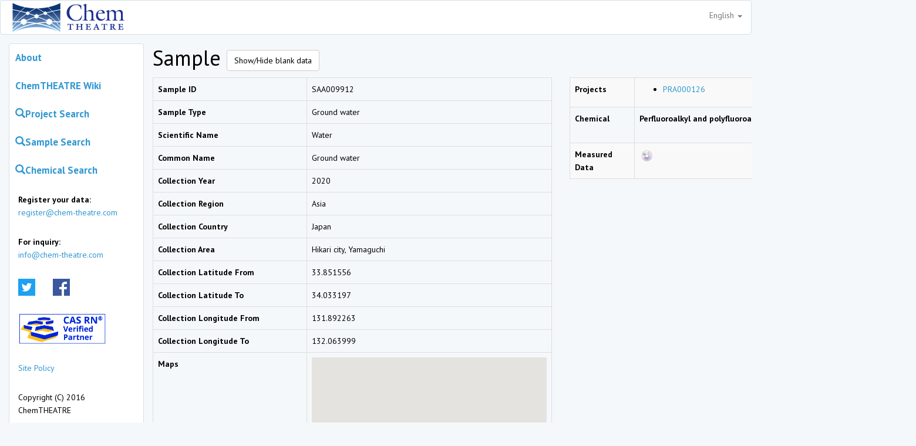

--- FILE ---
content_type: text/html; charset=UTF-8
request_url: https://chem-theatre.com/sample/SAA009912
body_size: 19720
content:
<!DOCTYPE html>
<html lang="en">
    <head>
        <meta charset="UTF-8">
        <meta http-equiv="X-UA-Compatible" content="IE=edge">
        <meta name="viewport" content="width=device-width, initial-scale=1">
        <meta name="csrf-token" content="1rClgcXZwYPnONBegIOcRqgEhlqrJl9rsKgM3phd">
        <title>Sample｜ChemTHEATRE</title>
        <link rel="stylesheet" href="https://chem-theatre.com/css/app.css">
                <script>
            (function(i,s,o,g,r,a,m){i['GoogleAnalyticsObject']=r;i[r]=i[r]||function(){
                (i[r].q=i[r].q||[]).push(arguments)},i[r].l=1*new Date();a=s.createElement(o),
                m=s.getElementsByTagName(o)[0];a.async=1;a.src=g;m.parentNode.insertBefore(a,m)
            })(window,document,'script','https://www.google-analytics.com/analytics.js','ga');
            ga('create', 'UA-86740312-1', 'auto');
            ga('send', 'pageview');
        </script>
                    <style>
        .data-invisible {
            display: none;
        }
    </style>
    </head>
    <body>
        <nav class="nav navbar navbar-default">
            <div class="container">
                <div class="nav-header">
                    <button type="button" class="navbar-toggle collapsed" data-toggle="collapse" data-target="#navbar" aria-expanded="false">
                        <span class="sr-only">Toggle navigation</span>
                        <span class="icon-bar"></span>
                        <span class="icon-bar"></span>
                        <span class="icon-bar"></span>
                    </button>
                    <a class="navbar-left" href="/">
                        <img src="https://chem-theatre.com/img/ChemTHEATRE_logo200.png" alt="Chem THEATRE">
                    </a>
                    <ul class="nav navbar-nav navbar-right">
                        <li class="dropdown">
                            <a class="dropdown-toggle" href="#" data-toggle="dropdown">
                                English
                                <span class="caret"></span>
                            </a>
                            <ul class="dropdown-menu">
                                                                                                                                                                                <li>
                                            <a href="https://chem-theatre.com/lang/ja" hreflang="ja">Japanese</a>
                                        </li>
                                                                                                </ul>
                        </li>
                    </ul>
                </div>
            </div>
        </nav>
        <div class="container">
            <div class="col-md-3 panel panel-default panel-side-menu" style="padding:0px;">
                <ul class="nav nav-pills nav-stacked panel-body">
                    <li><a class="menu-item" href="https://chem-theatre.com/about">About</a></li>
                    <li><a class="menu-item" href="//chem-theatre.com/pukiwiki">ChemTHEATRE Wiki</a></li>
                    <li>
                        <a class="menu-item" href="https://chem-theatre.com/project"><span class="glyphicon glyphicon-search"></span>Project Search</a>
                    </li>
                    <li>
                        <a class="menu-item" href="https://chem-theatre.com/sample"><span class="glyphicon glyphicon-search"></span>Sample Search</a>
                    </li>
                    <li>
                        <a class="menu-item" href="https://chem-theatre.com/chemical"><span class="glyphicon glyphicon-search"></span>Chemical Search</a>
                    </li>
                    <li class="clearfix">
                        <p class="navbar-text">
                            <strong>Register your data:</strong><br />
                            <a href="mailto:register@chem-theatre.com">register@chem-theatre.com</a>
                        </p>
                        <p class="navbar-text">
                            <strong>For inquiry:</strong><br />
                            <a href="mailto:info@chem-theatre.com">info@chem-theatre.com</a>
                        </p>
                    </li>
                    <li>
                        <div class="navbar-text"><a href="https://twitter.com/Chem_THEATRE" target="_blank"><img src="https://chem-theatre.com/img/logo_twitter.png" width="29" height="29" alt=""/></a></div>
                        <div class="navbar-text"><a href="https://www.facebook.com/ChemTHEATRE/" target="_blank"><img src="https://chem-theatre.com/img/logo_facebook.png" width="29" height="29" alt=""/></a></div>
                    </li>
                    <li>
                        <div class="navbar-text">
                            <a href="https://www.cas.org/support/documentation/chemical-substances/cas-rn-verified-partner-program" target="_blank"><img src="https://chem-theatre.com/img/bn_cas.jpg" style="width:150px; height:auto;" alt=""/></a>
                        </div>
                    </li>
                    <li>
                        <p class="navbar-text">
                            <a href="//chem-theatre.com/pukiwiki/index.php?SitePolicy">Site Policy</a>
                        </p>
                    </li>
                    <li>
                        <p class="navbar-text">
                            Copyright (C) 2016 ChemTHEATRE
                        </p>
                    </li>
                </ul>
            </div>
            <div class="col-md-9">
                    <h1>Sample
        <button id="btn-toggle-blank_data" type="button" class="btn btn-default">Show/Hide blank data</button>
    </h1>
    <div class="" style="min-width: 1300px;max-width: 1300px;">
        <div class="" style="float: left; margin-right: 30px;">
            <table class="table table-bordered" style="min-width: 680px; max-width: 680px;">
                <tr class="">
                    <th style="width: 270px;">Sample ID</th>
                    <td style="width: 400px;">SAA009912</td>
                </tr>
                <tr class="">
                    <th>Sample Type</th>
                    <td>Ground water</td>
                </tr>
                <tr class="data-invisible">
                    <th>Taxonomy ID</th>
                    <td><a href="https://www.ncbi.nlm.nih.gov/taxonomy/?term=" target="_blank"></a></td>
                </tr>
                <tr class="">
                    <th>Scientific Name</th>
                        <td> Water</td>
                    </tr>
                <tr class="">
                    <th>Common Name</th>
                    <td>Ground water</td>
                </tr>
                <tr class="">
                    <th>Collection Year</th>
                    <td>2020</td>
                </tr>
                <tr class="data-invisible">
                    <th>Collection Month</th>
                    <td></td>
                </tr>
                <tr class="data-invisible">
                    <th>Collection Day</th>
                    <td></td>
                </tr>
                <tr class="data-invisible">
                    <th>Sampling Time (Start/End)</th>
                    <td></td>
                </tr>
                <tr class="data-invisible">
                    <th>Sampling Time (AM PM)</th>
                    <td></td>
                </tr>
                <tr class="data-invisible">
                    <th>Sampling Duration</th>
                    <td></td>
                </tr>
                <tr class="data-invisible">
                    <th>Weather (Start/End)</th>
                    <td></td>
                </tr>
                <tr class="data-invisible">
                    <th>Temperature (℃) (Start/End)</th>
                    <td></td>
                </tr>
                <tr class="">
                    <th>Collection Region</th>
                    <td>Asia</td>
                </tr>
                <tr class="">
                    <th>Collection Country</th>
                    <td>Japan</td>
                </tr>
                <tr class="">
                    <th>Collection Area</th>
                    <td>Hikari city, Yamaguchi</td>
                </tr>
                <tr class="">
                    <th>Collection Latitude From</th>
                    <td>33.851556</td>
                </tr>
                <tr class="">
                    <th>Collection Latitude To</th>
                    <td>34.033197</td>
                </tr>
                <tr class="">
                    <th>Collection Longitude From</th>
                    <td>131.892263</td>
                </tr>
                <tr class="">
                    <th>Collection Longitude To</th>
                    <td>132.063999</td>
                </tr>
                <tr>
                    <th>Maps</th>
                    <td>
                        <div id="map" style="height: 350px; width: 400px;"></div>
                    </td>
                </tr>
                <tr class="data-invisible">
                    <th>Tissue / Organ</th>
                    <td></td>
                </tr>
                <tr class="data-invisible">
                    <th>Tissue Lipid (%)</th>
                    <td></td>
                </tr>
                <tr class="data-invisible">
                    <th>Tissue Moist (%)</th>
                    <td></td>
                </tr>
                <tr class="data-invisible">
                    <th>Sex</th>
                    <td></td>
                </tr>
                <tr class="data-invisible">
                    <th>Weight</th>
                    <td></td>
                </tr>
                <tr class="data-invisible">
                    <th>Weight Unit</th>
                    <td></td>
                </tr>
                <tr class="data-invisible">
                    <th>Length</th>
                    <td></td>
                </tr>
                <tr class="data-invisible">
                    <th>Length Unit</th>
                    <td></td>
                </tr>
                <tr class="data-invisible">
                    <th>Length Type</th>
                    <td></td>
                </tr>
                <tr class="data-invisible">
                    <th>Growth Stage</th>
                    <td></td>
                </tr>
                <tr class="data-invisible">
                    <th>Age</th>
                    <td></td>
                </tr>
                <tr class="data-invisible">
                    <th>Disease</th>
                    <td></td>
                </tr>
                <tr class="data-invisible">
                    <th>WaterTemperature (℃) (Start/End)</th>
                    <td></td>
                </tr>
                <tr class="data-invisible">
                    <th>pH</th>
                    <td></td>
                </tr>
                <tr class="data-invisible">
                    <th>DO (mg/L)</th>
                    <td></td>
                </tr>
                <tr class="data-invisible">
                    <th>EC (mS/m)</th>
                    <td></td>
                </tr>
                <tr class="data-invisible">
                    <th>EC_temp (℃）</th>
                    <td></td>
                </tr>
                <tr class="data-invisible">
                    <th>Salinity</th>
                    <td></td>
                </tr>
                <tr class="data-invisible">
                    <th>SS (mg/L)</th>
                    <td></td>
                </tr>
                <tr class="data-invisible">
                    <th>Water Depth (m)</th>
                    <td></td>
                </tr>
                <tr class="data-invisible">
                    <th>Transparency (m)</th>
                    <td></td>
                </tr>
                <tr class="data-invisible">
                    <th>Water Color</th>
                    <td></td>
                </tr>
                <tr class="data-invisible">
                    <th>Sediment Temperature (℃) (Start/End)</th>
                    <td></td>
                </tr>
                <tr class="data-invisible">
                    <th>Sediment Depth (m)</th>
                    <td></td>
                </tr>
                <tr class="data-invisible">
                    <th>Sediment Appearance</th>
                    <td></td>
                </tr>
                <tr class="data-invisible">
                    <th>Sediment Color</th>
                    <td></td>
                </tr>
                <tr class="data-invisible">
                    <th>Sediment Surface Color</th>
                    <td></td>
                </tr>
                <tr class="data-invisible">
                    <th>Sediment Odor</th>
                    <td></td>
                </tr>
                <tr class="data-invisible">
                    <th>Sediment Impurities</th>
                    <td></td>
                </tr>
                <tr class="data-invisible">
                    <th>Sediment Moisture (%) (OnSite/Analysis)</th>
                    <td></td>
                </tr>
                <tr class="data-invisible">
                    <th>Ignition Loss (%) (OnSite/Analysis)</th>
                    <td></td>
                </tr>
                <tr class="data-invisible">
                    <th>Soil Depth (m)</th>
                    <td></td>
                </tr>
                <tr class="data-invisible">
                    <th>Wind Direction (Start/End)</th>
                    <td></td>
                </tr>
                <tr class="data-invisible">
                    <th>Wind Speed (m/s) (Start/End)</th>
                    <td></td>
                </tr>
                <tr class="data-invisible">
                    <th>Flow Rate</th>
                    <td></td>
                </tr>
                <tr class="data-invisible">
                    <th>Humidity (%) (Start/End)</th>
                    <td></td>
                </tr>
                <tr class="data-invisible">
                    <th>Amount Of Collected Air (Start/End)</th>
                    <td></td>
                </tr>
                <tr class="data-invisible">
                    <th>Mean PM10</th>
                    <td></td>
                </tr>
                <tr class="data-invisible">
                    <th>Mean Total Suspended Particles</th>
                    <td></td>
                </tr>
                <tr class="">
                    <th>Sample Name</th>
                    <td>No106_Yamaguchi_GW_2020</td>
                </tr>
                <tr class="data-invisible">
                    <th>Uniq Code Type</th>
                    <td></td>
                </tr>
                <tr class="data-invisible">
                    <th>Uniq Code</th>
                    <td></td>
                </tr>
                <tr class="data-invisible">
                    <th>Remarks</th>
                    <td></td>
                </tr>
                <tr class="">
                    <th>Register Date</th>
                    <td>2023/3/23</td>
                </tr>
                <tr class="">
                    <th>Update Date</th>
                    <td>2023/3/23</td>
                </tr>

            </table>

        </div>
        <div style="float: left; max-width: 500px;">
            <table class="table table-striped table-bordered">
                <tr>
                    <th style="width: 110px;">Projects</th>
                    <td>
                        <ul>
                                                        <li>
                                <a href="https://chem-theatre.com/project/PRA000126">PRA000126</a>
                            </li>
                                                    </ul>
                    </td>
                </tr>
                <tr>
                    <th>Chemical</th>
                    <td>
                                                <dl class="acMenu">
                            <dt>
                                Perfluoroalkyl and polyfluoroalkyl substances 
                                <span class="glyphicon glyphicon-plus"></span>
                            </dt>
                            <dd style="display: none;">
                                                                <ul>
                                    <li><a href="https://chem-theatre.com/chemical/CH0000365">PFOS</a></li>
                                </ul>
                                                                <ul>
                                    <li><a href="https://chem-theatre.com/chemical/CH0000372">PFOA</a></li>
                                </ul>
                                                            </dd>
                        </dl>
                                            </td>
                </tr>
                <tr>
                    <th>Measured Data</th>
                    <td>
                        <a href="https://chem-theatre.com/measured_data?sampleid=SAA009912"><img src="/img/icon_cd.png" alt="Measured Data"/></a>
                    </td>
                </tr>
            </table>
        </div>
    </div>
    <script src="https://code.jquery.com/jquery-3.2.1.min.js"></script>
    <script>
        $(function(){
            $(".acMenu dt").on("click", function() {
                $(this).next().slideToggle();
            });
            $("#btn-toggle-blank_data").on("click", function() {
                $('.data-invisible').toggle();
            })
        });
    </script>
    <script>
        function initMap() {
            var map;

            var bounds = {
                north: ("33.851556" || "34.033197") * 1,
                south: ("34.033197" || "33.851556") * 1,
                east: ("132.063999" || "131.892263") * 1,
                west: ("131.892263" || "132.063999") * 1
            };

            map = new google.maps.Map(document.getElementById('map'), {
                center: {
                    lat: (bounds.north + bounds.south) / 2,
                    lng: (bounds.east + bounds.west) / 2
                },
                zoom: 3
            });

            new google.maps.Marker({
                position: {
                    lat: (bounds.north + bounds.south) / 2,
                    lng: (bounds.east + bounds.west) / 2
                },
                icon: {
                        url: '../img/map/pin_abiotic_water.png',
                        scaledSize: new google.maps.Size(16, 16),
                        origin: new google.maps.Point(0, 0),
                        anchor: new google.maps.Point(8, 8)
                },
                map: map
            });

            if (bounds.north !== bounds.south && bounds.east !== bounds.west) {
                new google.maps.Rectangle({
                    strokeColor: '#FF0000',
                    strokeOpacity: 0.8,
                    strokeWeight: 2,
                    fillColor: '#FF0000',
                    fillOpacity: 0.35,
                    map: map,
                    bounds: bounds
                })
            }
        }
    </script>
    <script src="https://maps.googleapis.com/maps/api/js?key=AIzaSyCc9S0itYBoEBLn8mEvdsBpZwMoH6cKk04&callback=initMap" async defer></script>
            </div>
        </div>

        <script src="https://chem-theatre.com/js/app.js"></script>
        </body>
</html>